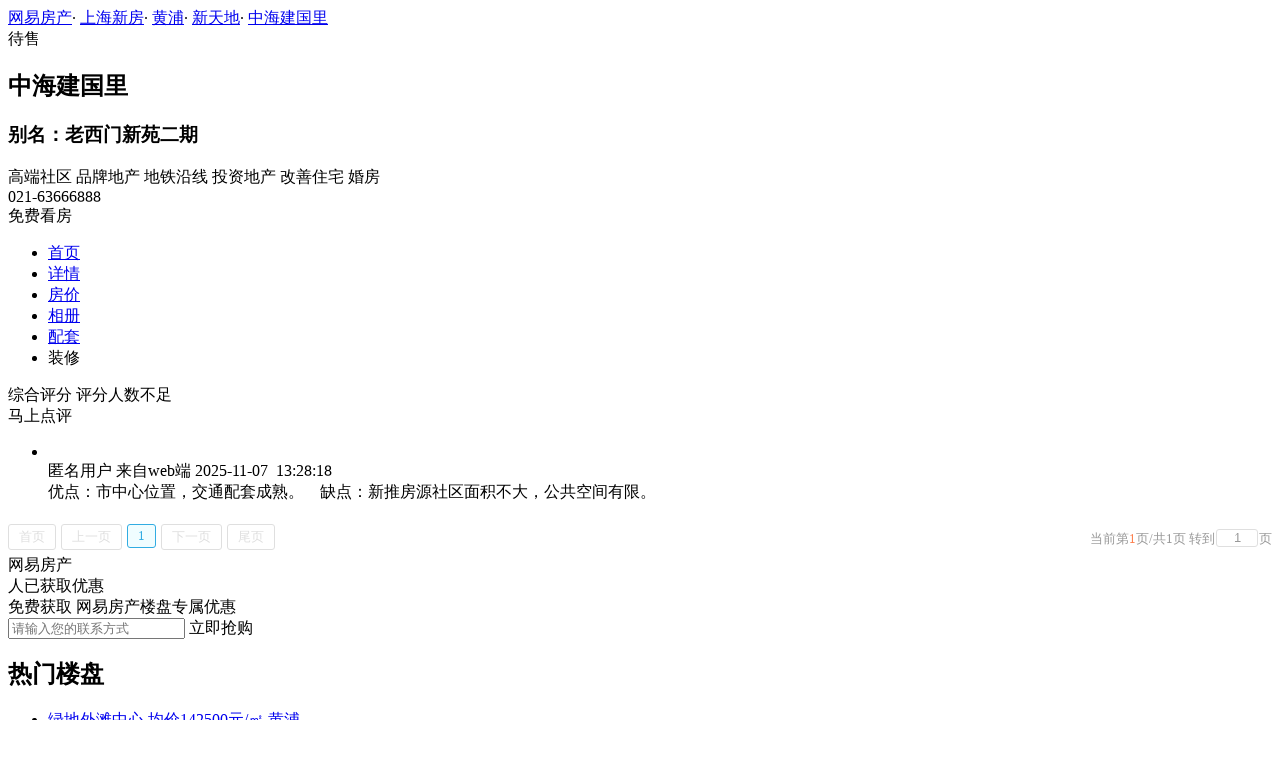

--- FILE ---
content_type: application/javascript;charset=UTF-8
request_url: http://xf.house.163.com/product_resource/js/kkpager.min.js
body_size: 2593
content:
eval(function(e,t,a,o,r){if(o=function(e){return(e<62?"":o(parseInt(e/62)))+(35<(e%=62)?String.fromCharCode(e+29):e.toString(36))},!"".replace(/^/,String)){for(;t--;)r[o(t)]=a[t]||o(t);a=[function(e){return r[e]}],o=function(){return"\\w+"},t=1}for(;t--;)a[t]&&(e=e.replace(new RegExp("\\b"+o(t)+"\\b","g"),a[t]));return e}("f u={R:'u',G:'2r',e:1,d:1,y:0,L:k,M:k,P:k,U:k,D:k,Y:k,A:E,X:k,10:k,Z:k,V:'',W:'',N:'2s',C:'2t',p:'2p',b:{12:'首页',1M:'首页',16:'尾页',1I:'尾页',14:'上一页',1J:'上一页',19:'下一页',1K:'下一页',1r:'共',1u:'页',1z:'当前第',1F:'页',1n:'/',1g:'共',11:'条数据',1E:'&2v;转到',1C:'确定',1V:'页',J:'第',F:'页'},z:h(n){6(n==1){l 3.V+3.W}l 3.V+'2i'+n+3.W},r:h(n){l E},I:h(n){l'#'},1A:h(){f w=$('#'+3.C);$('#'+3.p).2F('2E',k);w.2G();w.1Z('1q','26');$('#'+3.p).2w('1R');w.1W({1q:'+=22'},20)},1S:h(){f 1w=3;2f(h(){f w=$('#'+1w.C);w.1W({1q:'-=25'},27,h(){w.24();$('#'+1w.p).21('1R')})},28)},1Y:h(){f K=29[0]||1X.K;f B=K.2g||K.2e;6(B==8)l k;6(B==13){u.1x();l E}6(K.2d&&(B==2a||B==2b))l k;6(B<2c||B>2h)l E;l k},1x:h(){f 1m=$('#'+3.p).1y();6(1h(1m)){$('#'+3.p).1y(3.18);l}f n=1i(1m);6(n<1)n=1;6(n>3.d)n=3.d;6(3.G=='r'){3.1t(n)}j{1X.23=3.z(n)}},2J:h(n){3.1b['e']=n;3.1O(3.1b,k)},1O:h(9,1N){6(1N||!3.1D){3.1P(9)}f Q='',T='',O='',S='';6(3.L){6(3.1p){Q='<a '+3.q(1)+' s=\"'+(3.b.1M||3.b.12)+'\">'+3.b.12+'</a>'}j{Q='<c g=\"15\">'+3.b.12+'</c>'}}6(3.P){6(3.1p){T='<a '+3.q(3.1Q)+' s=\"'+(3.b.1J||3.b.14)+'\">'+3.b.14+'</a>'}j{T='<c g=\"15\">'+3.b.14+'</c>'}}6(3.U){6(3.1j){O='<a '+3.q(3.18)+' s=\"'+(3.b.1K||3.b.19)+'\">'+3.b.19+'</a>'}j{O='<c g=\"15\">'+3.b.19+'</c>'}}6(3.M){6(3.1j){S='<a '+3.q(3.d)+' s=\"'+(3.b.1I||3.b.16)+'\">'+3.b.16+'</a>'}j{S='<c g=\"15\">'+3.b.16+'</c>'}}f m='';f 1a='<c g=\"2B\">...</c>';f o='<c g=\"2A\">';f 1e='<c g=\"1n\">'+3.b.1n+'</c>';6(3.Y){o+=3.b.1z+'<c g=\"2z\">'+3.e+'</c>'+3.b.1F;6(3.D){o+=1e;o+=3.b.1r+'<c g=\"1G\">'+3.d+'</c>'+3.b.1u}j 6(3.A){o+=1e;o+=3.b.1g+'<c g=\"1s\">'+3.y+'</c>'+3.b.11}}j 6(3.D){o+=3.b.1r+'<c g=\"1G\">'+3.d+'</c>'+3.b.1u;6(3.A){o+=1e;o+=3.b.1g+'<c g=\"1s\">'+3.y+'</c>'+3.b.11}}j 6(3.A){o+=3.b.1g+'<c g=\"1s\">'+3.y+'</c>'+3.b.11}o+='</c>';f 17='';6(3.X){17='<c g=\"2x\">'+3.b.1E+'<c 1o=\"'+3.N+'\">'+'<1H 1B=\"2y\" 1o=\"'+3.C+'\" 1L=\"u.1x()\" 1U=\"'+3.b.1C+'\" />'+'<1H 1B=\"2C\" 1o=\"'+3.p+'\" 2D=\"u.1A()\"  2I=\"l u.1Y(K);\"   2H=\"u.1S()\" 1U=\"'+3.18+'\" /></c>'+3.b.1V+'</c>'}6(3.d<=8){1d(f i=1;i<=3.d;i++){6(3.e==i){m+='<c g=\"1k\">'+i+'</c>'}j{m+='<a '+3.q(i)+' s=\"'+3.b.J+i+3.b.F+'\">'+i+'</a>'}}}j{6(3.e<=5){1d(f i=1;i<=7;i++){6(3.e==i){m+='<c g=\"1k\">'+i+'</c>'}j{m+='<a '+3.q(i)+' s=\"'+3.b.J+i+3.b.F+'\">'+i+'</a>'}}m+=1a}j{m+='<a '+3.q(1)+' s=\"'+3.b.J+'1'+3.b.F+'\">1</a>';m+='<a '+3.q(2)+' s=\"'+3.b.J+'2'+3.b.F+'\">2</a>';m+=1a;f H=3.e-2;f t=3.e+2;6(t>3.d){t=3.d;H=t-4;6(3.e-H<2){H=H-1}}j 6(t+1==3.d){t=3.d}1d(f i=H;i<=t;i++){6(3.e==i){m+='<c g=\"1k\">'+i+'</c>'}j{m+='<a '+3.q(i)+' s=\"'+3.b.J+i+3.b.F+'\">'+i+'</a>'}}6(t!=3.d){m+=1a}}}f x='<1f>';6(3.10){x+='<c g=\"2n\">'+Q+T+m+O+S+'</c>'}j{x+=Q+T+m+O+S}6(3.Z){x+='<c g=\"2m\">'+o+17+'</c>'}j{x+=o+17}x+='</1f><1f 2l=\"2j:2k;\"></1f>';$(\"#\"+3.R).2o(x)},1P:h(9){3.e=1h(9.e)?1:1i(9.e);3.d=1h(9.d)?1:1i(9.d);3.y=1h(9.y)?0:1i(9.y);6(9.R){3.R=9.R}6(9.G){3.G=9.G}6(9.N){3.N=9.N}6(9.C){3.C=9.C}6(9.p){3.p=9.p}6(9.L!=v){3.L=9.L}6(9.M!=v){3.M=9.M}6(9.P!=v){3.P=9.P}6(9.U!=v){3.U=9.U}6(9.D!=v){3.D=9.D}6(9.Y!=v){3.Y=9.Y}6(9.A!=v){3.A=9.A}6(9.10){3.10=9.10}6(9.Z){3.Z=9.Z}6(9.X!=v){3.X=9.X}6(9.b){1d(f 1v 2u 9.b){3.b[1v]=9.b[1v]}}3.V=9.V||'';3.W=9.W||'';6(9.z&&1c(9.z)=='h'){3.z=9.z}6(9.r&&1c(9.r)=='h'){3.r=9.r}6(9.I&&1c(9.I)=='h'){3.I=9.I}6(!3.1b){3.1b=9}6(3.e<1)3.e=1;3.d=(3.d<=1)?1:3.d;6(3.e>3.d)3.e=3.d;3.1Q=(3.e<=2)?1:(3.e-1);3.18=(3.e>=3.d-1)?3.d:(3.e+1);3.1p=(3.e>1);3.1j=(3.e<3.d);3.1D=k},q:h(n){6(3.G=='r'){l'1T=\"'+3.I(n)+'\" 1L=\"l u.1t('+n+')\"'}l'1T=\"'+3.z(n)+'\"'},1t:h(n){f 1l=E;6(3.r&&1c 3.r=='h'){1l=3.r.2q(3,n)||E}l 1l}};",170,"|||this|||if|||config||lang|span|total|pno|var|class|function||else|true|return|str||total_info|gopageTextboxId|_getHandlerStr|click|title|end|kkpager|undefined|btnGo|pagerHtml|totalRecords|getLink|isShowTotalRecords|code|gopageButtonId|isShowTotalPage|false|buttonTipAfterText|mode|begin|getHref|buttonTipBeforeText|event|isShowFirstPageBtn|isShowLastPageBtn|gopageWrapId|str_next|isShowPrePageBtn|str_first|pagerid|str_last|str_prv|isShowNextPageBtn|hrefFormer|hrefLatter|isGoPage|isShowCurrPage|isWrapedInfoTextAndGoPageBtn|isWrapedPageBtns|totalRecordsAfterText|firstPageText||prePageText|disabled|lastPageText|gopage_info|next|nextPageText|dot|_config|typeof|for|total_info_splitstr|div|totalRecordsBeforeText|isNaN|parseInt|hasNext|curr|res|str_page|totalInfoSplitStr|id|hasPrv|left|totalPageBeforeText|totalRecordNum|_clickHandler|totalPageAfterText|key|_this|gopage|val|currPageBeforeText|focus_gopage|type|gopageButtonOkText|inited|gopageBeforeText|currPageAfterText|totalPageNum|input|lastPageTipText|prePageTipText|nextPageTipText|onclick|firstPageTipText|enforceInit|generPageHtml|init|prv|focus|blur_gopage|href|value|gopageAfterText|animate|window|keypress_gopage|css|50|removeClass|30|location|hide||10px|100|400|arguments|99|118|48|ctrlKey|charCode|setTimeout|keyCode|57|_|clear|both|style|infoTextAndGoPageBtnWrap|pageBtnWrap|html|kkpager_btn_go_input|call|link|kkpager_gopage_wrap|kkpager_btn_go|in|nbsp|addClass|goPageBox|button|currPageNum|totalText|spanDot|text|onfocus|hideFocus|attr|show|onblur|onkeypress|selectPage".split("|"),0,{}));